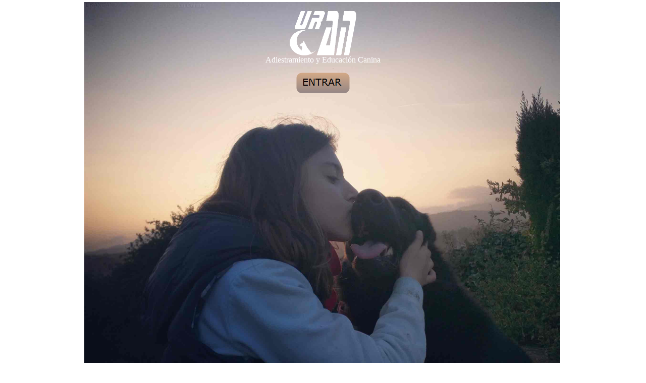

--- FILE ---
content_type: text/html
request_url: http://urancan.com/
body_size: 2042
content:
<!DOCTYPE HTML PUBLIC "-//W3C//DTD HTML 4.01 Transitional//EN" "http://www.w3.org/TR/html4/loose.dtd">
<html>
<head>
<meta http-equiv="Content-Type" content="text/html; charset=UTF-8">
<title>Urancan Adiestramiento y Educación Canina en Sevilla</title>
<meta name="description" content="Adiestramiento y Educación Canina en Sevilla. Personalizado y a Domicilio. Etología y Psicología Canina. Entrevista Personal Previa Sin Compromiso">
<meta name="keywords" content="adiestrador de perros sevilla, adiestramiento de perros sevilla, adiestrador canino sevilla, adiestramiento canino sevilla, educación canina sevilla, educador canino sevilla, como adiestrar a un perro, como educar a un perro, entrenamiento de perros sevilla, etología canina sevilla">
<meta name="author" content="Sergio Roncero">
<link href="LogoDefi.jpg" rel="shortcut icon" type="image/x-icon">
<style type="text/css">
div#container
{
   width: 947px;
   position: relative;
   margin: 0 auto 0 auto;
   text-align: left;
}
body
{
   background-color: #FFFFFF;
   color: #000000;
   font-family: Arial;
   font-weight: normal;
   font-size: 13px;
   line-height: 1.1875;
   margin: 0;
   text-align: center;
}
a
{
   color: #0000FF;
   text-decoration: underline;
}
a:visited
{
   color: #800080;
}
a:active
{
   color: #FF0000;
}
a:hover
{
   color: #0000FF;
   text-decoration: underline;
}
#Image1
{
   border: 0px #000000 solid;
   left: 0;
   top: 0;
   width: 100%;
   height: 100%;
}
#Layer4
{
   background-color: #000000;
   background-image: none;
}
#wb_Text11 
{
   background-color: transparent;
   background-image: none;
   border: 0px #000000 solid;
   padding: 0;
   margin: 0;
   text-align: right;
}
#wb_Text11 div
{
   text-align: right;
}
#wb_Text1 
{
   background-color: transparent;
   background-image: none;
   border: 0px #000000 solid;
   padding: 0;
   margin: 0;
   text-align: center;
}
#wb_Text1 div
{
   text-align: center;
   white-space: nowrap;
}
#wb_Text2 
{
   background-color: transparent;
   background-image: none;
   border: 0px #000000 solid;
   padding: 0;
   margin: 0;
   text-align: right;
}
#wb_Text2 div
{
   text-align: right;
}
#Image2
{
   border: 0px #000000 solid;
   left: 0;
   top: 0;
   width: 100%;
   height: 100%;
}
#Shape1
{
   border-width: 0;
}
</style>

<script type="text/javascript">

var device = navigator.userAgent

if (device.match(/Iphone/i)|| device.match(/Ipod/i)|| device.match(/Android/i)|| device.match(/J2ME/i)|| device.match(/BlackBerry/i)|| device.match(/iPhone|iPad|iPod/i)|| device.match(/Opera Mini/i)|| device.match(/IEMobile/i)|| device.match(/Mobile/i)|| device.match(/Windows Phone/i)|| device.match(/windows mobile/i)|| device.match(/windows ce/i)|| device.match(/webOS/i)|| device.match(/palm/i)|| device.match(/bada/i)|| device.match(/series60/i)|| device.match(/nokia/i)|| device.match(/symbian/i)|| device.match(/HTC/i))
 { 
window.location = "http://www.urancan.com/indexmob.html";

}
else
{

}

</script>


</head>
<body>
<div id="container">
<!-- Analytics -->
<div id="Html1" style="position:absolute;left:37px;top:654px;width:208px;height:220px;z-index:1">
<script>
  (function(i,s,o,g,r,a,m){i['GoogleAnalyticsObject']=r;i[r]=i[r]||function(){
  (i[r].q=i[r].q||[]).push(arguments)},i[r].l=1*new Date();a=s.createElement(o),
  m=s.getElementsByTagName(o)[0];a.async=1;a.src=g;m.parentNode.insertBefore(a,m)
  })(window,document,'script','//www.google-analytics.com/analytics.js','ga');

  ga('create', 'UA-49157323-1', 'urancan.com');
  ga('send', 'pageview');

</script></div>
<div id="Html2" style="position:absolute;left:294px;top:218px;width:644px;height:34px;z-index:2">
<h1>URANCÁN - Adiestramiento y Educación Canina</h1>

</div>
<div id="wb_Image1" style="position:absolute;left:0px;top:4px;width:943px;height:943px;z-index:3;">
<img src="images/img0001.jpg" id="Image1" alt=""></div>
<div id="Layer4" style="position:absolute;text-align:center;left:0px;top:947px;width:943px;height:34px;z-index:4;">
<div id="Layer4_Container" style="width:943px;position:relative;margin-left:auto;margin-right:auto;text-align:left;">
<div id="wb_Text11" style="position:absolute;left:446px;top:9px;width:480px;height:17px;text-align:right;z-index:0;">
<span style="color:#FFFFFF;font-family:Arial;font-size:15px;"> E-Mail: <a href="mailto:info@urancan.com">info@urancan.com</a></span></div>
</div>
</div>
<div id="wb_Text1" style="position:absolute;left:327px;top:110px;width:293px;height:59px;text-align:center;z-index:5;">
<span style="color:#FFFFFF;font-family:'Bauhaus 93';font-size:16px;line-height:18px;">Adiestramiento y Educación Canina</span></div>
<div id="wb_Text2" style="position:absolute;left:1px;top:956px;width:321px;height:34px;text-align:right;z-index:6;">
<span style="color:#FFFFFF;font-family:Arial;font-size:15px;"> ® </span><span style="color:#FF8000;font-family:Arial;font-size:15px;">Urancán - Adiestramiento y Educación Canina</span></div>
<div id="wb_Image2" style="position:absolute;left:407px;top:22px;width:132px;height:88px;z-index:7;">
<img src="images/img0012.png" id="Image2" alt=""></div>
<div id="wb_Shape1" style="position:absolute;left:420px;top:144px;width:106px;height:41px;z-index:8;">
<a href="./Inicio.html"><img src="images/img0013.png" id="Shape1" alt="" style="width:106px;height:41px;"></a></div>
</div>
<div style="z-index:9">
<script type="text/javascript">
var disabled_message = "No permitido";
document.oncontextmenu = function() 
{ 
   return false; 
}
document.onmousedown = function md(e) 
{ 
  try 
  { 
     if (event.button==2||event.button==3) 
     {
        if (disabled_message != '')
           alert(disabled_message);
        return false; 
     }
  }  
  catch (e) 
  { 
     if (e.which == 3) return false; 
  } 
}
</script>
</div>
</body>
</html>

--- FILE ---
content_type: text/plain
request_url: https://www.google-analytics.com/j/collect?v=1&_v=j102&a=2082045350&t=pageview&_s=1&dl=http%3A%2F%2Furancan.com%2F&ul=en-us%40posix&dt=Urancan%20Adiestramiento%20y%20Educaci%C3%B3n%20Canina%20en%20Sevilla&sr=1280x720&vp=1280x720&_u=IEBAAAABAAAAACAAI~&jid=1793296270&gjid=1340124082&cid=1996344777.1769042167&tid=UA-49157323-1&_gid=1501286415.1769042167&_r=1&_slc=1&z=1009118619
body_size: -284
content:
2,cG-VRWSHGVK2K